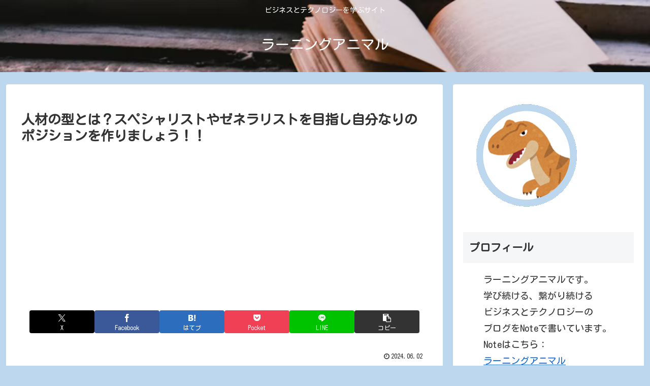

--- FILE ---
content_type: text/html; charset=utf-8
request_url: https://www.google.com/recaptcha/api2/aframe
body_size: 270
content:
<!DOCTYPE HTML><html><head><meta http-equiv="content-type" content="text/html; charset=UTF-8"></head><body><script nonce="4w3QCjNwxYx23_6MBNbXxw">/** Anti-fraud and anti-abuse applications only. See google.com/recaptcha */ try{var clients={'sodar':'https://pagead2.googlesyndication.com/pagead/sodar?'};window.addEventListener("message",function(a){try{if(a.source===window.parent){var b=JSON.parse(a.data);var c=clients[b['id']];if(c){var d=document.createElement('img');d.src=c+b['params']+'&rc='+(localStorage.getItem("rc::a")?sessionStorage.getItem("rc::b"):"");window.document.body.appendChild(d);sessionStorage.setItem("rc::e",parseInt(sessionStorage.getItem("rc::e")||0)+1);localStorage.setItem("rc::h",'1769297062295');}}}catch(b){}});window.parent.postMessage("_grecaptcha_ready", "*");}catch(b){}</script></body></html>